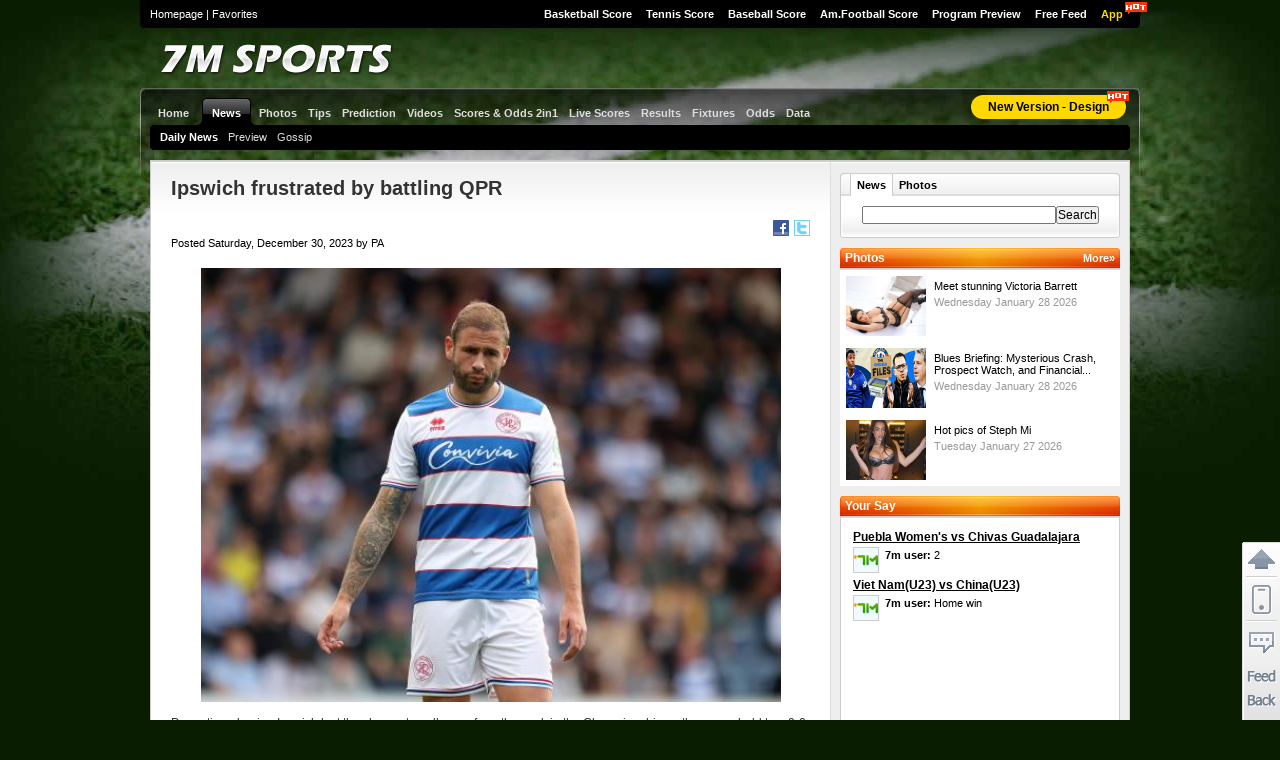

--- FILE ---
content_type: text/html
request_url: https://news.7msport.com/news/newsdata/20231230/223143.shtml
body_size: 13459
content:

<!DOCTYPE html PUBLIC "-//W3C//DTD XHTML 1.0 Transitional//EN" "//www.w3.org/TR/xhtml1/DTD/xhtml1-transitional.dtd">
<html xmlns="//www.w3.org/1999/xhtml">
<head>
<meta http-equiv="Content-Type" content="text/html; charset=utf-8" />
<title>Ipswich frustrated by battling QPR - 7M sport</title>
<meta name="keywords" content="Ipswich frustrated by battling QPR,Premier League, Serie A, Bundesliga, La Liga, Ligue 1, Champions League, Europa League, World Cup, Transfer, Transfer news, News">
<meta name="description" content="Promotion-chasing Ipswich lost the chance to pull away from the pack in the Championship as they were held to a 0-0 draw by struggling QPR.The match saw both sides have a number of chances to win it, ">
<link href="/css/reset.css?v=20.57" rel="stylesheet" type="text/css" media="all" />
<link href="/css/style.css?v=20.57" rel="stylesheet" type="text/css" media="all" />
<link href="/css/language/en.css" rel="stylesheet" type="text/css" media="all" />
<script language="javascript" src="/v2/js/jquery.min.js"></script>
<script src="//check.7m.com.cn/acpl.aspx"></script>
<script type="text/javascript" language="javascript">

var LANGUAGE_STR = 'en';

function $$(obj) {
	return document.getElementById(obj);
}

function show(obj, type) {
	if(type == 1) {
		$$(obj).style.display = 'block';
	} else {
		$$(obj).style.display = 'none';
	}
}


</script>
<!--[if IE 6]>
<link href="/css/ie6.css" rel="stylesheet" type="text/css" media="all" />
<script type="text/javascript" language="javascript" src="/script/DD_belatedPNG_0.0.8a-min.js"></script>
<script type="text/javascript" language="javascript">
	DD_belatedPNG.fix('img');
	DD_belatedPNG.fix('.sign_en, .content, .foot');
</script>
<![endif]-->
</head>

<body>

<script type="text/javascript" language="javascript">
var nav_arr=[['Report','/2/'],['Text','']];
var news_id=223143;
var news_sortId=2;
var news_BoardID = '-1';
var page = '1'
</script>
<script async src="//get.optad360.io/sf/c471700f-e2b9-4585-8658-94184c7d7dc3/plugin.min.js"></script>
<script type="text/javascript" language="javascript">
function BigFont()
{
	document.getElementById('NewsContent').style.fontSize='14px';SelFontUI(2);
}

function MiddlingFont()
{document.getElementById('NewsContent').style.fontSize='12px';SelFontUI(1);
}

function SmallFont()
{document.getElementById('NewsContent').style.fontSize='10px';SelFontUI(0);
}
function SelFontUI(idx)
{
	document.getElementById('FontSize0').className='ts_0';
	document.getElementById('FontSize1').className='ts_1';
	document.getElementById('FontSize2').className='ts_2';
	document.getElementById('FontSize'+idx).className='ts_'+idx+' ts_sel';
}
function news_init()
{
	header_menu(6);
	header_submenu(news_sortId);
	//alert(news_prev);
	if(typeof(news_prev)!='undefined')
		document.getElementById('News_Prev').innerHTML='Previous: '+news_prev;
	else
		document.getElementById('News_Prev').innerHTML='Previous: None';
	if(typeof(news_next)!='undefined')
		document.getElementById('News_Next').innerHTML='Next: '+news_next;
	else
		document.getElementById('News_Next').innerHTML='Next: None';
	
	var subCtn=document.getElementById('NewsPicSubCtn');
	if(subCtn)
	{
		var arrLi=subCtn.getElementsByTagName('li');
		subCtn.style.width=news_picItemWidth*arrLi.length+'px';
		news_showPic(arrLi[0].firstChild.firstChild,0,arrLi[0].firstChild.firstChild.alt);
		//alert($('NewsPicSubCtn').style.width);
	}
	ImageResizeForCtn('NewsContent',600,800);
	window.onload=function(){setTimeout('SetImgToNextPage()',1000);};
	//���������ĵ�������Ϊ�´��ڴ�
	var links=document.getElementById('NewsContent').getElementsByTagName('a');
	for(var i=0;i<links.length;i++)
	{
		if(links[i].parentNode.className!='list_page')
			links[i].target='_blank';
	}
}
var last_sel_img=null;
function news_showPic(img,idx,spec)
{
	var url=img.src.substring(img.src.indexOf('=')+1);
	document.getElementById('NewsPic').src=url;
	document.getElementById('News_Pic_Idx').innerHTML=idx+1;
	img.parentNode.parentNode.className='mc_li_sel';
	if(last_sel_img)
		last_sel_img.parentNode.parentNode.className='';
	last_sel_img=img;
	document.getElementById('NewsSpec').innerHTML=spec?('<center><br/>'+spec+'<br/></center>'):'';
}
var news_picItemWidth=116;
function news_scroll(p)
{
	var destLeft,curLeft;
	var ctn=$('NewsPicCtn');
	var maxLeft=ctn.scrollWidth-ctn.offsetWidth;
	var curLeft=ctn.scrollLeft;
	//alert('maxLeft='+maxLeft+'&scrollWidth='+ctn.scrollWidth+'&curLeft='+ctn.scrollLeft);
	if(p>0)
	{
		destLeft=Math.min(maxLeft,curLeft+news_picItemWidth*2);
	}
	else
	{
		destLeft=Math.max(0,curLeft-news_picItemWidth*2);
	}
	ctn.scrollLeft=destLeft;
}
var news_smallPic_maxW=100;
var news_smallPic_maxH=75;
function news_pic_resize(img)
{
	var w,h,offsetLeft,offsetTop;
	if(img.width/img.height>news_smallPic_maxW/news_smallPic_maxH)
	{
		h=news_smallPic_maxH;
		//alert('img.width='+img.width+'&img.height='+img.height+'&h='+(news_smallPic_maxH*img.width/news_smallPic_maxW));
		w=Math.round(img.width*h/img.height);
		offsetTop=0;
		offsetLeft=Math.round((w-news_smallPic_maxW)/2);
	}
	else
	{
		w=news_smallPic_maxW;
		h=Math.round(img.height*w/img.width);
		offsetLeft=0;
		offsetTop=Math.round((h-news_smallPic_maxH)/2);
	}
	//alert('w='+w+'&h='+h+'&oL='+offsetLeft+'&oT='+offsetTop);
	ImageResize(img,w,h);
	img.style.marginLeft=-offsetLeft+'px';
	img.style.marginTop=-offsetTop+'px';
	//img.parentNode.style.paddingLeft='10px';
}
function SetImgToNextPage()
{
	var selPaging=document.getElementById('NewsDetailsFooterPaging');
	if(!selPaging)
		return;
	var selContent=document.getElementById('NewsContent');
	var imgs=selContent.getElementsByTagName('img');
	var maxPage=selPaging.childNodes.length-2;
	//alert('length='+selPaging.childNodes.length+'&maxPage='+maxPage);
	//return;
	//alert(location.href);
	if(imgs.length>0)
	{
		var img=imgs[0];
		//����URL�ж�
		var url=location.href.toLowerCase();
		var pos1=url.indexOf('_');
		var pos2=url.indexOf('.shtml');
		var page;
		var prefixUrl;
		var targetUrl;
		//alert('pos1='+pos1+'&pos2='+pos2);
		if(pos1>-1)
		{
			var str1=url.substr(pos1+1,pos2-pos1-1);
			var curPage=parseInt(str1);
			//alert('str1='+str1+'&curPage='+curPage);
			page=curPage+1;
			prefixUrl=url.substr(0,pos1);
		}
		else
		{
			page=2;
			prefixUrl=url.substr(0,pos2);
		}
		
		targetUrl=prefixUrl+'_'+page+".shtml";
		
		var objP=img.parentNode;
		var hasA=objP.nodeName.toLowerCase()=='a';
		//����Ǵ����ӵ�ͼ,�����Ӽӵ������������
		if(hasA)
		{
			objP.parentNode.insertBefore(img,objP);
			objP.innerHTML='<br/> ENLARGE';
		}
		//alert('page='+page);
			//����ĩҳʱ������һҳ,ĩҳʱ������һ��ͼ
		if(page<=maxPage)
		{
			img.onclick=function(){location.href=targetUrl};
			img.style.cursor='pointer';
			img.title='Click to next page';
		}
		else
		{
			if(typeof(nextNewsUrl)!='undefined' && nextNewsUrl!='')
			{
				img.onclick=function(){location.href=nextNewsUrl};
				img.style.cursor='pointer';
				img.title='Click to next news:'+nextNewsTitle;
			}
		}
	}
}
function ImageResizeForCtn(ctnId,width,height)
{
	var ctn=document.getElementById(ctnId);
	var arrImg=ctn.getElementsByTagName('img');
	for(var i=0;i<arrImg.length;i++)
	{
		//alert(arrImg[i].parentNode.nodeName);
		var img=arrImg[i];
		if(arrImg[i].parentNode.nodeName.toLowerCase()!='a')
		{
			if(img.complete)
			{
				if(img.width>width || img.height>height)
				{
					ImageResize(img,width,height);
					ImageResizeForElm(img,width,height);
				}
			}
			else
				img.onload=function(){ImageResizeForElm(img,width,height);}
		}
	}
}
function ImageResizeForElm(img,width,height)
{
	if(img.width<width && img.height<height)
		return;
	var ele=document.createElement('a');
	ele.href=img.src;
	ele.target='_blank';
	ele.innerHTML='<img src="'+img.src+'" border="0" onload="ImageResize(this,'+width+','+height+')"/>';
	img.parentNode.replaceChild(ele,img);
}
</script>
<style>
.mc_lp_item_box {overflow1:visible;}
.mc_lp_item a { overflow:hidden;}
.mc_lp_item li { overflow:hidden;}
#NewsContent {overflow:hidden;}
</style>
<div class="container">
	<script type="text/javascript" language="javascript" src="/js/common1.js"></script>
<script type="text/javascript" language="javascript" src="/7mad/index.js"></script>
<script language="javascript" src="//check.7mdt.com/acpl.aspx"></script>
<div class="top">
    <div class="top_menu">
        <ul>
            <li><a href="https://basket.7msport.com/default_en.aspx" target="_blank">Basketball Score</a></li>
            <li><a href="//tennis.7msport.com/default_en.aspx" target="_blank">Tennis Score</a></li>
            <li><a href="https://bab.7msport.com/" target="_blank">Baseball Score</a></li>
            <li><a href="//amf.7msport.com/default_en.aspx">Am.Football Score</a></li>
            <li><a href="//tv.7msport.com/en/" target="_blank">Program Preview</a></li>
            <li><a href="https://freelive.7msport.com/" target="_blank">Free Feed</a></li>
            <!-- <li><a href="//app.7msport.com/soccer/en/index.shtml" target="_blank">App</a></li> -->
            <li>
                <a href="//www.vipgoal.com/" target="_blank" style="color:#ffd800">App</a>
                <i class="hot_i" style="top:2px;left:85%;"></i>
            </li>
        </ul>
    </div>
    <div class="top_right">
        <a href="//www.7msport.com">Homepage</a> | <a href="javascript:void(0)"
                                                           onclick="javascript:window.external.addFavorite('//7msport.com','7M Sports');">Favorites</a>
    </div>
</div>
<div class="logo">
    <div class="logo_en"><img src="/css1/images/logo_en.png"/></div>
    <div class="ad1" id="T1"></div>
    <div class="focus">
        <script>
            //document.write('<a href="https://www.facebook.com/7msports/" class="fb" title="Like 7M" target="_blank"></a>');
            //document.write('<a href="https://www.youtube.com/channel/UCQvf1gwfDFHygOr1wJKSHPg" class="yt" title="YouTube 7M" target="_blank"></a>');
        </script>
    </div>
    <script>
        /*if(window.location.pathname=="/video/" || window.location.pathname=="/video/index.shtml"){
         document.write('<div class="focus" style="padding-right: 3px;"><a class="ytb" title="Youtube 7M" target="_blank" href="https://www.youtube.com/channel/UCQvf1gwfDFHygOr1wJKSHPg"></a></div>');
         }*/
    </script>
</div>
<script type="text/javascript" language="javascript">
    function header_menu(idx) {
        document.getElementById('hm_' + idx).className = 'm_sel';
        if (idx == 6) {
            document.getElementById('sub_menuCtn').style.display = 'none';
            document.getElementById('sub_menuCtn2').style.display = 'block';
        }
    }
    function header_submenu(c) {
        if (c == 2 || c == 3 || c == 4 || c == 6) c = 0;
        var o = document.getElementById('sub_menue_news_' + c);
        if (o) o.className = 'm_sel';
    }
</script>

	<div class="content">
		<style>
    .main_menu li a i {
        width: 22px;
        height: 12px;
        display: block;
        position: absolute;
        background: url(//static.7m.com.cn/images/report/soccer/list/hot_pic_red.png) no-repeat;
        top: -4px;
        right: 2px;
    }
</style>
<div class="menu">
    <ul class="main_menu">
        <li><a href="/index.shtml"><strong>Home</strong></a></li>
        <li class="on" id="hm_6"><a href="/news/daily/"><strong>News</strong></a></li>
        <li><a href="/photo/"><strong>Photos</strong></a></li>
        <li><a href="//predict.7msport.com/en/report_list.shtml"><strong>Tips</strong></a></li>
        <li><a href="//predict.7msport.com/en/"><strong>Prediction</strong></a></li>
        <li><a href="/video/"><!-- <em><img src="//static.7m.com.cn/images/video/en/hot_icon.gif" /></em> --><strong>Videos</strong></a></li>
        <li onmouseover="javascript:show('p_m_1', 1);" onmouseout="javascript:show('p_m_1', 0);">
            <a href="//live.7msport.com/cpk_live_en.aspx" target="_blank"><strong>Scores &amp; Odds 2in1</strong></a>
            <div class="p_menu" id="p_m_1" onmouseover="javascript:show('p_m_1', 1);" onmouseout="javascript:show('p_m_1', 0);">
                <dl style="width: 100px;">
                    <!--<dt><a href="//live.7msport.com/pk_live_en.aspx" target="_blank">Macauslot</a></dt>
                    <dd><a href="//live.7msport.com/pk_live_en.aspx?view=all" target="_blank">All</a></dd>
                    <dd><a href="//live.7msport.com/pk_live_en.aspx?view=simplify" target="_blank">Simplify</a></dd>-->
                    <dt><a href="//live.7msport.com/cpk_live_en.aspx" target="_blank">S2</a></dt>
                    <dd><a href="//live.7msport.com/cpk_live_en.aspx?view=all" target="_blank">All</a></dd>
                    <dd><a href="//live.7msport.com/cpk_live_en.aspx?view=simplify" target="_blank">Simplify</a></dd>
                </dl>
            </div>
        </li>
        <li onmouseover="javascript:show('p_m_2', 1);" onmouseout="javascript:show('p_m_2', 0);">
            <a href="//live.7msport.com/default_en.aspx" target="_blank"><strong>Live Scores</strong></a>
            <div class="p_menu" id="p_m_2" onmouseover="javascript:show('p_m_2', 1);" onmouseout="javascript:show('p_m_2', 0);">
                <dl style="width: 100px;">
                    <dt><a href="//live.7msport.com/default_en.aspx" target="_blank">Soccer</a></dt>
                    <dd><a href="//live.7msport.com/default_en.aspx?view=all" target="_blank">All</a></dd>
                    <dd><a href="//live.7msport.com/default_en.aspx?view=simplify" target="_blank">Simplify</a></dd>
                </dl>
            </div>
        </li>
        <li><a href="https://data.7msport.com/result/" target="_blank"><strong>Results</strong></a></li>
        <li><a href="https://data.7msport.com/fixture/?date=1" target="_blank"><strong>Fixtures</strong></a></li>
        <li onmouseover="javascript:show('p_m_3', 1);" onmouseout="javascript:show('p_m_3', 0);">
            <a href="//odds.lucksport.com/default_en.shtml" target="_blank"><strong>Odds</strong></a>
            <div class="p_menu" id="p_m_3" onmouseover="javascript:show('p_m_3', 1);" onmouseout="javascript:show('p_m_3', 0);">
                <dl style="width: 100px;">
                    <dt><a href="//odds.lucksport.com/default_en.shtml" target="_blank">Soccer</a></dt>
                    <dd><a href="//odds.lucksport.com/default_en.shtml" target="_blank">Odds Comparison</a></dd>
                    <dd><a href="//odds.lucksport.com/en/winodds.shtml" target="_blank">Handicap</a></dd>
                    <dd><a href="//1x2.lucksport.com/default_en.shtml" target="_blank">1x2 Odds</a></dd>
                    <dt><a href="//bodds.lucksport.com/default_en.shtml" target="_blank">Hoops</a></dt>
                    <dd><a href="//bodds.lucksport.com/default_en.shtml" target="_blank">Odds Comparison</a></dd>
                    <!--<dd><a href="//bam.lucksport.com/en/winodds.shtml" target="_blank">Macauslot Odds</a></dd>-->
                </dl>
            </div>
        </li>
        <li onmouseover="javascript:show('p_m_4', 1);" onmouseout="javascript:show('p_m_4', 0);">
            <a href="//data.7msport.com/database/index_en.htm" target="_blank"><strong>Data</strong></a>
            <div id="p_m_4" class="p_menu" style="width: 220px;" onmouseover="javascript:show('p_m_4', 1);" onmouseout="javascript:show('p_m_4', 0);">
                <dl style="width: 50%;" class="pm_line2">
                    <dt><a href="//data.7msport.com/database/index_en.htm" target="_blank">Soccer</a></dt>
                    <dd><a href="//data.7msport.com/database/index_en.htm" target="_blank">Euro</a></dd>
                    <dd><a href="//data.7msport.com/database/index_en_26.htm" target="_blank">America</a></dd>
                    <dd><a href="//data.7msport.com/database/index_en_25.htm" target="_blank">Asia</a></dd>
                    <dd><a href="//data.7msport.com/database/index_en_27.htm" target="_blank">Oceania, Africa</a></dd>
                    <dd><a href="//data.7msport.com/matches_data/odds_way_en.shtml" target="_blank">Odds Stat</a></dd>
                    <dd><a href="//data.7msport.com/matches_data/standing_en.shtml" target="_blank">Standings</a></dd>
                </dl>
                <dl style="width: 50%;">
                    <dt><a href="//data.7msport.com/database/index_en_28.htm" target="_blank">Basketball</a></dt>
                    <dd><a href="https://bdata.7msport.com/basketball_match_data/3/en/index.shtml" target="_blank">NBA Zone</a></dd>
                    <dd><a href="//data.7msport.com/database/index_en_28.htm" target="_blank">Other Matches</a></dd>
                </dl>
            </div>
        </li>
    </ul>
    <ul id="sub_menuCtn" class="sub_menu"></ul>
    <ul id="sub_menuCtn2" class="sub_menu" style="display:none;">
        <li id="sub_menue_news_0"><a href="/news/daily/">Daily News</a></li>
        <li id="sub_menue_news_1"><a href="/news/preview/">Preview</a></li>
        <li id="sub_menue_news_5"><a href="/news/gossip/">Gossip</a></li>
    </ul>
    <div class="new_site">
        <a href="https://www.7msport.com/vip/" id="PC_H_GoNewVersion_1">New Version - Design</a>
        <i class="hot_i" style="top:-4px;left:88%;"></i>
    </div>
</div>
<script language="javascript">
    function show(obj, type) {
        if (type == 1) {
            document.getElementById(obj).style.display = 'block';
        } else {
            document.getElementById(obj).style.display = 'none';
        }
    }
</script>
		<div class="c_body">
			<div class="c_main">
				<div class="m_content">

                    <style> .pa-quote cite{position:relative;bottom:0;padding:0 0 20px 15px;} </style>

				    <div id="M1"></div>
					<h1 class="mc_title" id="NewsTitle">Ipswich frustrated by battling QPR</h1>
					﻿<script language="javascript">

function shareFB()
{
    var url = "//www.facebook.com/sharer.php?u=" +  encodeURIComponent(window.location.href) +"&t=" + encodeURIComponent($("NewsTitle").innerHTML);
    window.open(url,"name1","width=600,height=400,toolbar=no,scrollbars=no,menubar=no,screenX=100,screenY=100"); 
}

function shareTwitter()
{
    var url = "//twitter.com/home?status=" +  encodeURIComponent($("NewsTitle").innerHTML) + "%3A+" +  encodeURIComponent(window.location.href) ;
    window.open(url,"name1","width=600,height=800,toolbar=no,scrollbars=no,menubar=no,screenX=100,screenY=100");   
}


</script>

					<!-- Forum -->
					<p class='c_fun'><a href="javascript:shareTwitter()" class="c_fun_tt" title="Twitter"></a><a href="javascript:shareFB()" class="c_fun_fb" title="Fackbook"></a></p>
					<!-- Forum -->
					<p class="mc_date">Posted Saturday, December 30, 2023 by PA</p>
					<!--p class="c_fun">Text size: <a href="javascript:SmallFont()" class="ts_0" id="FontSize0">A</a><a href="javascript:MiddlingFont()" class="ts_1 ts_sel" id="FontSize1">A</a><a href="javascript:BigFont()" class="ts_2" id="FontSize2">A</a></p-->
					<div class="mc_content" id="NewsContent">
						<p align='center'><img alt="Ipswich frustrated by battling QPR" border='0' src='/news/pics/20231230/5J4fOhh6.jpg' width='580'/></p><p>Promotion-chasing Ipswich lost the chance to pull away from the pack in the Championship as they were held to a 0-0 draw by struggling QPR.</p><p>The match saw both sides have a number of chances to win it, with the visitors coming closest when Steve Cook&rsquo;s header hit the post and ran across the goal line.</p><p>The result saw Ipswich fall eight points behind leaders Leicester, with the gap to third-placed Southampton just three points, while QPR stayed in the drop zone.</p><p>Sinclair Armstrong made his presence felt in the second minute when he muscled his way past Luke Woolfenden but Ipswich goalkeeper Vaclav Hladky parried the shot behind for a corner.</p><p>Three minutes later, Freddie Ladapo had only Asmir Begovic to beat when Conor Chaplin played him in but he delayed his shot which was cleared by the Rangers&rsquo; defence.</p><p>Begovic came to the visitors&rsquo; rescue when he deflected the ball over the bar with his legs from another Ladapo effort, while Ilias Chair and Armstrong combined down the left with the latter&rsquo;s shot coming off Hladky for a QPR corner.</p><p>Ipswich had a narrow escape in the 31st minute when Cook&rsquo;s header struck the base of the post following a QPR corner and rolled across the goal line, with a combination of Hladky and Cameron Burgess clearing the ball away.</p><p>At the other end, Begovic tipped a shot from Omari Hutchinson over the bar and an inswinging corner by the Chelsea loanee that was creeping inside the near post was headed behind by Reggie Cannon.</p><p>Ladapo had the QPR shot-stopper stretching across his goal line following a cross from Cameron Humphreys which the Ipswich striker headed narrowly wide, and a slick exchange of passes between Marcus Harness and Humphreys resulted in the midfielder&rsquo;s shot being blocked by Begovic.</p><p>Paul Smyth came close to giving the Hoops the lead when he almost beat Hladky to the ball and referee David Webb turned away penalty appeals for QPR when Smyth went down in the box following a challenge from Woolfenden.</p><p>The match was held up at half time after a medical emergency in the crowd.</p>
					
					
					
					
					
					</div>
					
					<div class="mc_tag">
						<dl class="mc_tag_list">
							<dt>Tag:</dt>
							
						</dl>
					</div>
					<div class="mc_pn">
						<ul class="mc_pn_list">
							<li id="News_Prev"></li>
							<li id="News_Next"></li>
						</ul>
					</div>
					
					<div id="M2"></div>
<div class="fb_box" id="fb_box" style="display:none">
	 <div class="fb_txt">
			<script>
			var lanFlag = typeof(LANGUAGE_STR)!="undefined" || LANGUAGE_STR =="gb"  || LANGUAGE_STR =="big" || typeof(Accept_Language)=="undefined" || (Accept_Language.indexOf("zh-cn") == -1 && (typeof(ADVISIBLE)=="undefined" || ADVISIBLE));
			if(lanFlag){
						(
							 function(d, s, id) {
								  var js, fjs = d.getElementsByTagName(s)[0];
							 
								  if (d.getElementById(id)) return;
								  js = d.createElement(s); js.id = id;
								  js.src = "//connect.facebook.net/en/sdk.js#xfbml=1&version=v2.5";
								  fjs.parentNode.insertBefore(js, fjs);
								  document.getElementById("fb_box").style.display = "";
							 }(document, 'script', 'facebook-jssdk')
						);
			}
			</script>
			<div class="fb-page" data-href="https://www.facebook.com/7msports" data-tabs="timeline" data-small-header="true" data-adapt-container-width="true" data-height="350" data-width="639" data-hide-cover="false" data-show-facepile="true">
					<div class="fb-xfbml-parse-ignore">
							<blockquote cite="https://www.facebook.com/7msports"> <img src="//img.7mth.com/imgs_v2/lodding.gif"/> <a href="https://www.facebook.com/7msports"></a> </blockquote>
					</div>
			</div>
	 
	 </div>
</div>
					
					
				</div>
				<!--div class="m_comment" id="comment">
					<iframe src="comment.htm" scrolling="no" frameborder="0" width="100%" height="1000"></iframe>
				</div-->
				<div class="mb_fun">
	<a href="javascript:scroll(0, 0)" class="icon i_c0">Top</a><a href="javascript:history.go(-1)" class="icon i_c3">Go back</a>
</div>
			</div>
			<div class="c_sub">
				<div id='R1'></div>
<div class="sea_sub">
	<ul class="ss_title">
		<li id="s_t_1" class="ss_t_sel"><a href="javascript:search_tab(1)">News</a></li>
		<li id="s_t_2"><a href="javascript:search_tab(2)">Photos</a></li>
	</ul>
	<div class="ss_content">
		<form id="s_form" method="get" action="/search_all.aspx">
			<input type="text" name="s" style="width: 190px;" /><input type="submit" value="Search" />
		</form>
	</div>
</div>
<script type="text/javascript" language="javascript">
function search_tab(idx)
{
	document.getElementById('s_t_1').className='';
	document.getElementById('s_t_2').className='';

	if(idx==1)
		document.getElementById('s_form').action='/search_news.aspx';
	else
		document.getElementById('s_form').action='/search_photo.aspx';
	//alert(document.getElementById('s_form').action);
	document.getElementById('s_t_'+idx).className='ss_t_sel';
}
</script>
<div id='R2'></div>
<div class="mode ms_g1 i_headlines">
	<div class="md_title">
    	<h3>Photos</h3>
        <a class="md_more" target="_blank" href="/photo/">More&raquo;</a>
    </div>
    <div class="replay_list">
    	    	<div class="photos_con">
        	<div class="pc_l"><a href="/photo/data/20260128/17743.shtml" target="_blank"><img src="/photo/upload/20260128/1011512g6zemotxc1769566311357426.jpg" /></a></div>
      		<div class="pc_r">
        		<p><a href="/photo/data/20260128/17743.shtml" target="_blank">Meet stunning Victoria Barrett</a></p>
          		  <span>Wednesday January 28 2026</span>
       		</div>
       	</div>
       	    	<div class="photos_con">
        	<div class="pc_l"><a href="/photo/data/20260128/17742.shtml" target="_blank"><img src="/photo/upload/20260128/100646axug0rp2bk1769566006818332.jpg" /></a></div>
      		<div class="pc_r">
        		<p><a href="/photo/data/20260128/17742.shtml" target="_blank">Blues Briefing: Mysterious Crash, Prospect Watch, and Financial...</a></p>
          		  <span>Wednesday January 28 2026</span>
       		</div>
       	</div>
       	    	<div class="photos_con">
        	<div class="pc_l"><a href="/photo/data/20260127/17741.shtml" target="_blank"><img src="/photo/upload/20260127/1004436j_onxkqu11769479483388624.jpg" /></a></div>
      		<div class="pc_r">
        		<p><a href="/photo/data/20260127/17741.shtml" target="_blank">Hot pics of Steph Mi</a></p>
          		  <span>Tuesday January 27 2026</span>
       		</div>
       	</div>
       	    </div>
</div>
<div id='R3'></div>
<div class="mode ms_g1 i_matchcenter" style="display: none;">
    <div class="md_title"><h3>Match Center</h3><a href="https://wlive.7msport.com/index_en.shtml" target="_blank" class="md_more">More<span>&nbsp;&raquo;</span></a></div>
    <div class="md_content" id="homeWliveCtn"></div>
    <div class="md_foot">
        <p><a href="https://wlive.7msport.com/index_en.shtml" target="_blank">Results</a><a href="https://wlive.7msport.com/index_en.shtml" target="_blank">Fixtures</a></p>
    </div>
</div>
<script type="text/javascript" language="javascript">
    function wlive_do() {
        var str = '<table cellpadding="2" cellspacing="0" class="sc_list">';
        for (var i = 0; i < wlive_games.length; i++) {
            var game = wlive_games[i];
            var url = "//wlive.7msport.com/live/en/" + (game["oid"] > 0 ? game["oid"] : game["id"]) + ".shtml";
            str += '<tr class="tr' + (i % 2) + '">';
            if (game['status'] == '') {
                str += '<td class="sc_lea"><a href="' + url + '" target="_blank" title="' + (game['date']) + '">' + game['mname'] + '<br />' + wlive_formatTime(game['date']) + '</a></td>';
            }
            else {
                str += '<td class="sc_lea"><strong><a href="' + url + '" target="_blank">' + game["hp"] + '-' + game["vp"] + '</a></strong></td>'
            }
            str += '<td class="sc_team"><a href="' + url + '" target="_blank">' + game['ht'] + '<br />' + game['vt'] + '</a></td>'
                + '<td class="sc_fun"><a href="//analyse.7msport.com/' + game['oid'] + '/index.shtml" class2="icon i_tv" target="_blank"><img src="//wlive.7msport.com/images/i_analyse.gif"></a></td></tr>';
        }
        str += '</table>';
        document.getElementById('homeWliveCtn').innerHTML = str + document.getElementById('homeWliveCtn').innerHTML;
    }
    function wlive_formatTime(t) {
        var h = t.getHours();
        var m = t.getMinutes();
        return (h < 9 ? ('0' + h) : h) + ':' + (m < 9 ? ('0' + m) : m);
    }
</script>
<script type="text/javascript" language="javascript" src="//wlive.7msport.com/inc_en_index.js"></script>
<div id='R4'></div>
<script type="text/javascript" language="javascript" src="//discuss.7msport.com/hotcontent/en/en.js"></script>
<div class="mode ms_g1 i_comments">
    <div class="md_title"><h3>Your Say</h3><a href="#" class="md_more" style="display:none;">More<span>&nbsp;&raquo;</span></a></div>
    <div class="md_content" style="height: 352px;">
        <div class="ilc_box" style="height: 342px;" id="commentsCtn">

        </div>
    </div>
    <div class="md_foot">
        <p>&nbsp;<a href="#" style="display:none;">Hot comments</a></p>
    </div>
</div>
<script type="text/javascript" language="javascript">
    function comments_build() {
        if (typeof (postlist) == 'undefined') return null;
        var html = '';
        for (var i = 0; i < postlist.length; i++) {
            var item = postlist[i];
            if (!item) continue;
            var url = '//discuss.7msport.com/en/index.shtml?no=' + item['gid'];
            html += '<dl class="ind_list_com">'
                  + '<dt><a href="' + url + '" target="_blank">' + item['ght'] + ' vs ' + item['gat'] + '</a></dt>'
                  + '<dd class="ilc_face"><img src="' + item['u_head'] + '" /></dd>'
                  + '<dd class="ilc_con"><a href="' + url + '" target="_blank"><strong>' + (item['u_name'] ? item['u_name'] : '7m user') + ':&nbsp;</strong>' + (item['gcontent'].length > 80 ? (item['gcontent'].substring(0, 80) + '..') : item['gcontent']) + '</a></dd>'
                + '</dl>';
        }
        document.getElementById('commentsCtn').innerHTML = html;
    }

    comments_build();
</script>
<div id='R5'></div>

			</div>
		</div>
	</div>
	﻿<script language="javascript" src="/7mad/news.js"></script>
<div class="foot">
    <div class="b_qlink">
        <dl style="width: 190px;">
            <dt>Soccer</dt>
            <dd><a href="//live.7msport.com/pk_live_en.aspx?line=no" target="_blank">Macauslot Scores &amp; Odds
                    2in1</a></dd>
            <dd><a href="//live.7msport.com/cpk_live_en.aspx?line=no" target="_blank">S2 Scores &amp; Odds 2in1</a></dd>
            <dd><a href="//live.7msport.com/default_en.aspx?line=no" target="_blank">Soccer Score</a></dd>
            <dd><a href="https://data.7msport.com/result/" target="_blank">Result</a></dd>
            <dd><a href="https://data.7msport.com/fixture/?date=1" target="_blank">Fixture</a></dd>
        </dl>
        <dl style="width: 140px;">
            <dt>Odds</dt>
            <dd><a href="//am.lucksport.com/en/winodds.shtml" target="_blank">Asian Handicap</a></dd>
            <dd><a href="//s2.lucksport.com/default_en.shtml" target="_blank">S2 live Odds</a></dd>
            <dd><a href="//1x2.lucksport.com/default_en.shtml" target="_blank">1X2 Odds</a></dd>
            <dd><a href="//bodds.lucksport.com/default_en.shtml" target="_blank">Basket Odds</a></dd>
        </dl>
        <dl style="width: 140px;">
            <dt>Basketball</dt>
            <dd><a href="https://basket.7msport.com/default_en.aspx" target="_blank">Basketball Score</a></dd>
            <dd><a href="//bam.lucksport.com/en/winodds.shtml" target="_blank">Macauslot Hoops</a></dd>
        </dl>
        <dl style="width: 140px;">
            <dt>Other Sports</dt>
            <dd><a href="//tennis.7msport.com/default_en.aspx" target="_blank">Tennis Score</a></dd>
            <dd><a href="https://bab.7msport.com/" target="_blank">Baseball Score</a></dd>
            <dd><a href="//amf.7msport.com/default_en.aspx" target="_blank">Am. Football Score</a></dd>
        </dl>
        <dl style="width: 140px;">
            <dt>Other</dt>
            <dd><a href="//data.7msport.com/database/index_en.htm" target="_blank">DataBase</a></dd>
            <dd><a href="//data.7msport.com/transfer/index_en.htm" target="_blank">Transfer Information</a></dd>
            <dd><a href="https://freelive.7msport.com/" target="_blank">Free feed</a></dd>
            <dd><a href="//tv.7msport.com/en/" target="_blank">Program Preview</a></dd>
            <dd><a href="//app.7msport.com/soccer/en/index.shtml" target="_blank">App</a></dd>
        </dl>
        <dl style="width: 150px;">
            <dt>Popular Matches</dt>
            <dd><a href="//data.7msport.com/matches_data/92/en/index.shtml" target="_blank">English Premier League</a>
            </dd>
            <dd><a href="//data.7msport.com/matches_data/34/en/index.shtml" target="_blank">Italian Serie A</a></dd>
            <dd><a href="//data.7msport.com/matches_data/85/en/index.shtml" target="_blank">Spanish Primera Division</a>
            </dd>
            <dd><a href="//data.7msport.com/matches_data/39/en/index.shtml" target="_blank">German Bundesliga</a></dd>
            <dd><a href="//data.7msport.com/matches_data/93/en/index.shtml" target="_blank">French Le Championnat</a>
            </dd>
            <dd><a href="//data.7msport.com/database/index_en.htm" target="_blank">MORE&raquo;</a></dd>
        </dl>
    </div>
    <div class="bfocus">
        <script>
            //document.write('<a href="https://www.facebook.com/7msports" class="bfb" title="Like 7M" target="_blank"></a> ');
            //document.write('<a href="https://www.youtube.com/channel/UCQvf1gwfDFHygOr1wJKSHPg" class="byt" title="Youtube 7M" target="_blank"></a>');
        </script>
    </div>
    <p class="item_link">
        <script language="javascript">
            //获取域名
            function getUrlEnDomain2() {
                var host = window.location.hostname;
                if (host.indexOf('7m' + 'sport') == -1) {
                    return '7m' + 'sport2' + '.com';
                }
                var parts = host.split('.');
                var mainDomain = parts.slice(-2).join('.');
                return mainDomain;
            }
            document.write('<a href="javascript:void(0)" onclick="window.open(\'//help.' + getUrlEnDomain2() + '/sm_en.htm\',\'\',\'width=560,height=220\');">Declaration</a>-　-<a href="javascript:void(0)" onclick="window.open(\'//help.' + getUrlEnDomain2() + '/jump.aspx?l=en&page=sentmessage&t=0\',\'\',\'width=470,height=500,scrollbars=yes\');">Contact Us</a>-　-<a href="javascript:void(0)" onclick="window.open(\'//help.' + getUrlEnDomain2() + '/jump.aspx?l=en&page=sentmessage&t=1\',\'\',\'width=470,height=500,scrollbars=yes\');">Report errors</a>-　-<a href="javascript:void(0)" onclick="window.open(\'//help.' + getUrlEnDomain2() + '/ads_en.htm\',\'\',\'width=450,height=245\')">Ad Contact</a>');
        </script>
        -　-
        <a href="#top">TOP</a>
        -　-
        <a href="//sitemap.7msport.com/index_en.shtml" target="_blank">Website Navigation</a>
        -　-
        <a href="https://www.7msport.com/sitemap.shtml" target="_blank">Sitemap</a>
    </p>
    <p class="copyright">
        Notice: Please subject to <strong>GMT+0800 (Beijing Time)</strong> if there is no other time zone mark in our
        info.
        <br />
        &copy; 2003 -
        <script language="javascript">document.write((new Date()).getFullYear());</script> www.7msport.com. All Rights
        Reserved.
    </p>
    <p class="disclaimer">
        Attention: Third parties may advertise their products and/or services on our website.7M does not warrant the
        accuracy, adequacy or completeness of their contents.
        <br />
        Your dealings with such third parties are solely between you and such third parties and we shall not be liable
        in any way for any loss or damage of any sort incurred by you.
    </p>
</div>
<script type="text/javascript" language="javascript">
    function navB() {
        if (typeof (nav_arr) == 'undefined' || !nav_arr)
            return;
        var str = '';
        for (var i = 0; i < nav_arr.length; i++) {
            if (i == nav_arr.length - 1)
                str += '<span title="Current Location">' + nav_arr[i][0] + '</span>';
            else
                str += '<a href="' + nav_arr[i][1] + '">' + nav_arr[i][0] + '</a>';
        }
        document.getElementById('navCtn').innerHTML += str;
    }
</script>
<script type="text/javascript" language="javascript" src="/v2/js/addmessagediv2.js?l=en" id="spt_message"></script>
<script type="text/javascript" src="//count.7mdt.com/count.js"></script>
<script>
    function loadWc2022img() {
        if (location.toString().indexOf("/news/newsdata/") == -1) {
            return;
        }
        $.get("/interface/getwc2022img.aspx", function (data, status) {
            eval(data);
            if (typeof (wc2022img) != 'undefined' && wc2022img != '') {
                $('#NewsContent').append('<p align="center"><br/><a href="https://2022.7msport.com/?from=ennews" target="_blank"><img src="' + wc2022img + '"></a></p>');
            }
        });
    }
    //loadWc2022img();
</script>
<script>
    if (typeof jQuery == 'undefined') {
        document.write('<script type="text/javascript" src="//libs.7msport.com/jquery/1.11.1/jquery.min.js"></' + 'script>');
    }
</script>
<script>
    var global = {
        language: 3
    }

    function getMainDomain() {
        var host = window.location.hostname;
        var parts = host.split('.');
        var mainDomain = parts.slice(-2).join('.');
        return mainDomain;
    }
    document.write('<link media="all" rel="stylesheet" href="//m.' + getMainDomain() + '/static/webapp/css/m/v-pop.css" type="text/css" />');
    document.write('<script type="text/javascript" src="//m.' + getMainDomain() + '/static/webapp/js/m/base/all/app_pop.js"></' + 'script>');
</script>
<script>
    var loc = window.location.toString().toLocaleLowerCase();
    //新闻
    if (loc.indexOf("/news/newsdata/") != -1 && typeof (news_id) != "undefined") {
        document.write('<script type="text/javascript" src="https://count.7mdt.com/flowstats/count.js?type=2&lang=3&dataId=' + news_id + '"><\/script>');
        if (document.getElementById('NewsContent') != null) {
            $('#NewsContent').find('img').each(function () {
                try {
                    var rplSrc = this.src.toString();
                    rplSrc = rplSrc.replace('http://www.7msport.com', '');
                    rplSrc = rplSrc.replace('https://www.7msport.com', '');
                    rplSrc = rplSrc.replace('http://news.7msport.com', '');
                    rplSrc = rplSrc.replace('https://news.7msport.com', '');
                    this.src = rplSrc;
                } catch (e) {
                }
                //console.log(this.src);
            });
        }
    }
    //图集
    if (loc.indexOf("/photo/data/") != -1) {
        var regMatch = /([0-9]+).shtml/.exec(loc);
        if (regMatch != null) {
            document.write('<script type="text/javascript" src="https://count.7mdt.com/flowstats/count.js?type=3&lang=3&dataId=' + regMatch[1] + '"><\/script>');
        }
    }

</script>

<!-- 页面A标签URL跳转跟随域名 -->
<div id="replaceUrl" style="display:none;"></div>
<script type="text/javascript">
    window.addEventListener("load", function () {
        var script = document.createElement("script");
        script.type = "text/javascript";
        script.src = "//static.7mdt.com/js/7msport/replace_url.js?" + (new Date()).getTime().toString().substring(0, 10);
        document.getElementById("replaceUrl").appendChild(script);
    });
</script>
</div>
<script type="text/javascript" language="javascript" src="/ashx/news_prev_next.ashx?id=223143&sortId=2"></script>
<script type="text/javascript" language="javascript">
news_init();
</script>
<script type="text/javascript" language="javascript" src="/newshits.aspx?id=223143"></script>


</body>

</html>
<!-- designed on 2010-7-29, by gbq &  lq  , Ver 1.0 -->

--- FILE ---
content_type: application/javascript
request_url: https://m.7msport.com/static/webapp/js/m/base/all/app_pop.js
body_size: 3159
content:
var appPop = {
    getHostName: function(){
        if(location.href.indexOf('test') > -1){
            return '.test';
        }
        if(location.href.indexOf('dev') > -1){
            return '.dev';
        }
        if(location.href.indexOf('staging') > -1){
            return '.staging';
        }
        return '';
    },
    //获取网址的字符串定义
    GetQueryString: function(name) {
        var reg = new RegExp("(^|&)" + name + "=([^&]*)(&|$)", "i");
        var r = window.location.search.substr(1).match(reg);
        if (r != null)
            return unescape(r[2]);
        return 'default';
    },

    //判断平台安卓或苹果  ismobile(1) 0:iPhone 1:Android
    ismobile: function(test) {
        var u = navigator.userAgent, app = navigator.appVersion;
        if (/AppleWebKit.*Mobile/i.test(navigator.userAgent) || (/MIDP|SymbianOS|NOKIA|SAMSUNG|LG|NEC|TCL|Alcatel|BIRD|DBTEL|Dopod|PHILIPS|HAIER|LENOVO|MOT-|Nokia|SonyEricsson|SIE-|Amoi|ZTE/.test(navigator.userAgent))) {
            if (window.location.href.indexOf("?mobile") < 0) {
                try {
                    if (/iPhone|mac|iPod|iPad/i.test(navigator.userAgent)) {
                        return '0';
                    } else {
                        return '1';
                    }
                } catch (e) { }
            }
        } else if (u.indexOf('iPad') > -1) {
            return '0';
        } else {
            return '2';
        }
    },

    //判断是否Mac
    isMac: function(){
        return /macintosh|mac os x/i.test(navigator.userAgent);
    },

     //判断是否为PC    true：PC    false:移动
     IsPC: function() {
        var userAgentInfo = navigator.userAgent;
        var Agents = ["Android", "iPhone",
                    "SymbianOS",
                    "iPad", "iPod"];
        var flag = true;
        for (var v = 0; v < Agents.length; v++) {
            if (userAgentInfo.indexOf(Agents[v]) > 0) {
                flag = false;
                break;
            }
        }
        return flag;
    },

    today: function(){
        var now = new Date();
        return now.getFullYear() + "-" + (now.getMonth() + 1) + "-" + now.getDate();
    },

    downPopClose: function(){
        $('#js-v-pop-close').click(function(){
            localStorage.setItem('v-pop-date', appPop.today());

            $('.v-pop-wrap').remove();

            appPop.close();
        });
    },

    downPopHtml: function(){
        var _str = '<div class="v-pop-wrap">'
            + '<div class="v-pop-close" id="js-v-pop-close"></div>'
            + '<div class="v-pop-box">'
            + '<div class="v-pop-top">'
            + '<img src="//px-img.7mdt.com/7msports/v-pop-logo.png" />'
            + '<a href="https://www.vipgoal.com/gdt/index.html?gdtUrl=https://apps.apple.com/us/app/vipgoal/id6475953631" target="_blank" class="v-pop-btn" id="'+ ((typeof(app_pop_plat) != 'undefined' && app_pop_plat == 4) ? 'Webapp_DownloadAPP_1' : 'PC_MobileAccess_DownloadAPP_1') +'"><img src="//px-img.7mdt.com/7msports/v-pop-store.png" /></a>'
            + '</div>'
            + '<div class="v-pop-txt">Download the new app for an all-in-one score page</div>'
            + '</div>'
            + '</div>';
        $('body').append(_str);
    },

    newPopClose: function(){
        $('#js-n-pop-close').click(function(){
            localStorage.setItem('n-pop-date', appPop.today());

            $('.v-pop-wrap').remove();

            appPop.close();
        });
    },

    newPopHtml: function(){
        var _str = '<div class="v-pop-wrap">'
            + '<div class="v-pop-close" id="js-n-pop-close"></div>'
            + '<div class="n-pop-box">'
            + '<div class="n-pop-top">'
            + '<img src="//px-img.7mdt.com/7msports/v-pop-7msport.png" />'
            + '<div class="n-pop-txt">Download the new app for an all-in-one score page</div>'
            + '</div>'
            // + '<a href="'+ appPop.newBtnFn() +'" target="_blank" class="'+ ((typeof(app_pop_plat) != 'undefined' && app_pop_plat == 4) ? 'n-pop-btn' : 'n-pop-btn-pc') +'" id="'+ ((typeof(app_pop_plat) != 'undefined' && app_pop_plat == 4) ? 'Webapp_GoNewVersion_1' : 'PC_MobileAccess_GoNewVersion_1') +'">Try now</a>'
            + '<div class="n-pop-btn">'
            + '<a href="https://play.google.com/store/apps/details?id=com.sports.score&hl=en" target="_blank"><img src="//px-img.7mdt.com/7msports/v-pop-google.png" /></a>'
            + '<a href="//app.7msport.com/international/apk/7msport.apk"><img src="//px-img.7mdt.com/7msports/v-pop-apk.png" /></a>'
            + '</div>'
            + '</div>'
            + '</div>';
        $('body').append(_str);
    },

    newBtnFn: function(){
        var _url = window.location.href;
        if(_url.indexOf('/goaldata') > -1){
            return '//www'+ appPop.getHostName() +'.7msport.com/vip/details/'+ appPop.GetQueryString('id') +'/live/0';
        }else{
            return '//www'+ appPop.getHostName() +'.7msport.com/vip/live/';
        }
    },

    copyPopHtml: function(){
        var _bottom = 0;
        if($('.v-pop-wrap').length > 0){
            _bottom = $('.v-pop-wrap').outerHeight() + $('.v-pop-wrap').css('bottom').replace('px','')*1 + 30;
        }
        var _str = '<div class="floatWin_M" id="js_floatWin_M" style="'+ (_bottom != 0 ? 'bottom: '+ _bottom +'px;' : '') +'">'
            + '<div class="floatside_m">'
                + '<p class="floatside_text_m">To avoid losing connection, <br/>please bookmark the <span>7M navigation page.</span></p>'
                + '<a href="javascript:void(0);" class="a_cppy_m" onclick="appPop.copy()"><span>www.7msport1.com</span><i>Copy</i><em></em></a>'
                + '<p class="p_codeTest_m" style="display: none;">Link Copied</p>'
                + '<a href="javascript:void(0);" class="a_del_m" onclick="appPop.hide()"></a>'
            + '</div>'
        + '</div>';

        $('body').append(_str);
    },

    close:function(){
        if($('.v-pop-wrap').length == 0){
            if($('#js_floatWin_M').length > 0){
                $('#js_floatWin_M').attr('style', '');
            }
        }
    },

    val:{
        copyTime:0,
    },
    copy(text) {
        // 创建一个临时的textarea元素
        var textArea = document.createElement("textarea"); 
        // 设置textarea的值为要复制的文本
        textArea.value = 'https://www.7msport1.com'; 
        // 将textarea添加到文档中
        document.body.appendChild(textArea); 
        // 选中textarea中的文本
        textArea.select(); 
        try {
            // 尝试执行复制命令
            var successful = document.execCommand('copy');
            var msg = successful ? 'Copy successful!' : 'Copy failed!';
            if(successful){
                $('#js_floatWin_M .p_codeTest_m').show();
                clearInterval(appPop.val.copyTime);
                appPop.val.copyTime=setTimeout(function () {
                    $('#js_floatWin_M .p_codeTest_m').hide();
                }, 3000);
            }
        } catch (err) {
            console.error('复制过程中发生错误:', err);
        } 
        // 最后，移除textarea元素
        document.body.removeChild(textArea);
    },
    hide:function (params) {
        $('#js_floatWin_M').remove();
        appPop.set('float',Math.round(Date.now() / 1000));
    },
    set: function (name, value) {
      var exdays = 365;
      var d = new Date();
      d.setTime(d.getTime() + (exdays * 24 * 60 * 60 * 1000));
      var expires = "expires=" + d.toGMTString();
      document.cookie = name + "=" + value + "; " + expires + ";path=/";

      if(name == 'login_info'){
          localStorage.setItem(name,JSON.stringify(value))
      }
    }, 
    get: function (name) { 
        var value = null
        var acookie = document.cookie.split(";");
        for (var i = 0; i < acookie.length; i++) {
            var arr = acookie[i].split("=");
            if ($.trim(name) == $.trim(arr[0])) {
                if (arr.length > 1){
                    value = decodeURI(arr[1]);
                }
                else
              value = null;
          }
      }   
      return  value  ;

  },
  del: function (name) {
      var exp = new Date();
      exp.setTime(exp.getTime() - 1);
      var cval = appPop.get(name);
      if (cval != null)
          document.cookie = name + "=" + cval + ";expires=" + exp.toGMTString() + ";path=/";

      if(name == 'login_info'){
          localStorage.removeItem(name)
      }
      localStorage.removeItem(name)
  },

    init: function() {
        var _vDate = localStorage.getItem('v-pop-date');
        var _nDate = localStorage.getItem('n-pop-date');

        if(appPop.ismobile(1) == 0 || appPop.isMac()){
            if(_vDate == null || _vDate != appPop.today()){
                if($('#js_recommend').length > 0 || $('#js_viewpoint').length > 0 || $('#js_general').length > 0 || $('.v-pop-wrap').length > 0){
                    return;
                }
                appPop.downPopHtml();
                appPop.downPopClose();
            }
        }

        if((_nDate == null || _nDate != appPop.today()) && _vDate != null && ( _vDate >= appPop.today()) || appPop.ismobile(1) == 1){
            if($('#js_recommend').length > 0 || $('#js_viewpoint').length > 0 || $('#js_general').length > 0 || $('.v-pop-wrap').length > 0){
                return;
            }
            appPop.newPopHtml();
            appPop.newPopClose();
        }

        appPop.copyPopHtml();
    }
}
$(function(){
    if(global.language == 3 && appPop.IsPC() == false){

        if(document.getElementsByTagName('head')[0].innerHTML.indexOf('Google Tag Manager') == -1 && document.getElementsByTagName('body')[0].innerHTML.indexOf('Google Tag Manager') == -1){
            var script1 = document.createElement('script');
            script1.innerHTML = "(function(w,d,s,l,i){w[l]=w[l]||[];w[l].push({'gtm.start':new Date().getTime(),event:'gtm.js'});var f=d.getElementsByTagName(s)[0], j=d.createElement(s),dl=l!='dataLayer'?'&l='+l:'';j.async=true;j.src='https://www.googletagmanager.com/gtm.js?id='+i+dl;f.parentNode.insertBefore(j,f);})(window,document,'script','dataLayer','GTM-P7SWBG28');";
            document.getElementsByTagName('head')[0].appendChild(script1);

            var script2 = document.createElement('noscript');
            script2.innerHTML = '<iframe src="https://www.googletagmanager.com/ns.html?id=GTM-P7SWBG28" height="0" width="0" style="display:none;visibility:hidden"></iframe>';
            document.getElementsByTagName('head')[0].appendChild(script2);
        }

        appPop.init();
    }
})

--- FILE ---
content_type: application/javascript
request_url: https://discuss.7msport.com/hotcontent/en/en.js
body_size: 8
content:
var postlist = [
{"gid":"5007665","ght":"Puebla Women's","gat":"Chivas Guadalajara Women's","u_head":"http://img.7mdt.com/disscuss/images/user_image1.gif","gcontent":"2  ","u_name":""},
{"gid":"5025045","ght":"Viet Nam(U23)","gat":"China(U23)","u_head":"http://img.7mdt.com/disscuss/images/user_image1.gif","gcontent":"Home win","u_name":""},
]

--- FILE ---
content_type: application/javascript
request_url: https://news.7msport.com/7mad/news.js
body_size: 180
content:
var lang_flag = Accept_Language.indexOf("zh-cn") == -1;
var uhost_flag = typeof (ADVISIBLE) == "undefined" || ADVISIBLE == true;
if (lang_flag && uhost_flag) {
    if (typeof (NEWS_T1) != "undefined" && document.getElementById("T1") != null) document.getElementById("T1").innerHTML = NEWS_T1;
    if (typeof (NEWS_M1) != "undefined" && document.getElementById("M1") != null) document.getElementById("M1").innerHTML = NEWS_M1;
    if (typeof (NEWS_M2) != "undefined" && document.getElementById("M2") != null) {
        try { $('#M2').html(NEWS_M2); } catch (e) { }
    }
    if (typeof (NEWS_R1) != "undefined" && document.getElementById("R1") != null) document.getElementById("R1").innerHTML = NEWS_R1;
    if (typeof (NEWS_R2) != "undefined" && document.getElementById("R2") != null) document.getElementById("R2").innerHTML = NEWS_R2;
    if (typeof (NEWS_R3) != "undefined" && document.getElementById("R3") != null) document.getElementById("R3").innerHTML = NEWS_R3;
    if (typeof (NEWS_R4) != "undefined" && document.getElementById("R4") != null) document.getElementById("R4").innerHTML = NEWS_R4;
    if (typeof (NEWS_R5) != "undefined" && document.getElementById("R5") != null) document.getElementById("R5").innerHTML = NEWS_R5;
}

--- FILE ---
content_type: text/htm; charset=utf-8
request_url: https://news.7msport.com/ashx/news_prev_next.ashx?id=223143&sortId=2
body_size: -22
content:
news_prev='<a href="https://news.7msport.com/news/newsdata/20231230/223137.shtml">Beryly Lubala earns Burton victory over Shrewsbury</a>';news_next='<a href="https://news.7msport.com/news/newsdata/20231230/223145.shtml">Grady Diangana earns West Brom victory as Leeds lose more ground</a>';